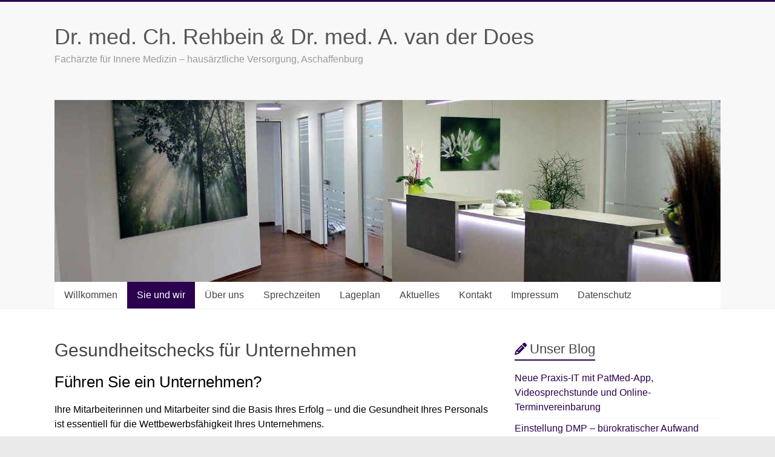

--- FILE ---
content_type: text/html; charset=UTF-8
request_url: https://wp.internist-ab.de/?page_id=114
body_size: 51604
content:
<!DOCTYPE html>
<html lang="de">
<head>
<meta charset="UTF-8" />
<meta name="viewport" content="width=device-width, initial-scale=1">
<link rel="profile" href="https://gmpg.org/xfn/11" />
<title>Gesundheitschecks für Unternehmen &#8211; Dr. med. Ch. Rehbein &amp;  Dr. med. A. van der Does</title>
<meta name='robots' content='max-image-preview:large' />
<link rel="alternate" type="application/rss+xml" title="Dr. med. Ch. Rehbein &amp;  Dr. med. A. van der Does &raquo; Feed" href="https://wp.internist-ab.de/?feed=rss2" />
<link rel="alternate" type="application/rss+xml" title="Dr. med. Ch. Rehbein &amp;  Dr. med. A. van der Does &raquo; Kommentar-Feed" href="https://wp.internist-ab.de/?feed=comments-rss2" />
<link rel="alternate" title="oEmbed (JSON)" type="application/json+oembed" href="https://wp.internist-ab.de/index.php?rest_route=%2Foembed%2F1.0%2Fembed&#038;url=https%3A%2F%2Fwp.internist-ab.de%2F%3Fpage_id%3D114" />
<link rel="alternate" title="oEmbed (XML)" type="text/xml+oembed" href="https://wp.internist-ab.de/index.php?rest_route=%2Foembed%2F1.0%2Fembed&#038;url=https%3A%2F%2Fwp.internist-ab.de%2F%3Fpage_id%3D114&#038;format=xml" />
<style id='wp-img-auto-sizes-contain-inline-css' type='text/css'>
img:is([sizes=auto i],[sizes^="auto," i]){contain-intrinsic-size:3000px 1500px}
/*# sourceURL=wp-img-auto-sizes-contain-inline-css */
</style>
<style id='wp-emoji-styles-inline-css' type='text/css'>

	img.wp-smiley, img.emoji {
		display: inline !important;
		border: none !important;
		box-shadow: none !important;
		height: 1em !important;
		width: 1em !important;
		margin: 0 0.07em !important;
		vertical-align: -0.1em !important;
		background: none !important;
		padding: 0 !important;
	}
/*# sourceURL=wp-emoji-styles-inline-css */
</style>
<link rel='stylesheet' id='wp-block-library-css' href='https://wp.internist-ab.de/wp-includes/css/dist/block-library/style.min.css?ver=6.9' type='text/css' media='all' />
<style id='global-styles-inline-css' type='text/css'>
:root{--wp--preset--aspect-ratio--square: 1;--wp--preset--aspect-ratio--4-3: 4/3;--wp--preset--aspect-ratio--3-4: 3/4;--wp--preset--aspect-ratio--3-2: 3/2;--wp--preset--aspect-ratio--2-3: 2/3;--wp--preset--aspect-ratio--16-9: 16/9;--wp--preset--aspect-ratio--9-16: 9/16;--wp--preset--color--black: #000000;--wp--preset--color--cyan-bluish-gray: #abb8c3;--wp--preset--color--white: #ffffff;--wp--preset--color--pale-pink: #f78da7;--wp--preset--color--vivid-red: #cf2e2e;--wp--preset--color--luminous-vivid-orange: #ff6900;--wp--preset--color--luminous-vivid-amber: #fcb900;--wp--preset--color--light-green-cyan: #7bdcb5;--wp--preset--color--vivid-green-cyan: #00d084;--wp--preset--color--pale-cyan-blue: #8ed1fc;--wp--preset--color--vivid-cyan-blue: #0693e3;--wp--preset--color--vivid-purple: #9b51e0;--wp--preset--gradient--vivid-cyan-blue-to-vivid-purple: linear-gradient(135deg,rgb(6,147,227) 0%,rgb(155,81,224) 100%);--wp--preset--gradient--light-green-cyan-to-vivid-green-cyan: linear-gradient(135deg,rgb(122,220,180) 0%,rgb(0,208,130) 100%);--wp--preset--gradient--luminous-vivid-amber-to-luminous-vivid-orange: linear-gradient(135deg,rgb(252,185,0) 0%,rgb(255,105,0) 100%);--wp--preset--gradient--luminous-vivid-orange-to-vivid-red: linear-gradient(135deg,rgb(255,105,0) 0%,rgb(207,46,46) 100%);--wp--preset--gradient--very-light-gray-to-cyan-bluish-gray: linear-gradient(135deg,rgb(238,238,238) 0%,rgb(169,184,195) 100%);--wp--preset--gradient--cool-to-warm-spectrum: linear-gradient(135deg,rgb(74,234,220) 0%,rgb(151,120,209) 20%,rgb(207,42,186) 40%,rgb(238,44,130) 60%,rgb(251,105,98) 80%,rgb(254,248,76) 100%);--wp--preset--gradient--blush-light-purple: linear-gradient(135deg,rgb(255,206,236) 0%,rgb(152,150,240) 100%);--wp--preset--gradient--blush-bordeaux: linear-gradient(135deg,rgb(254,205,165) 0%,rgb(254,45,45) 50%,rgb(107,0,62) 100%);--wp--preset--gradient--luminous-dusk: linear-gradient(135deg,rgb(255,203,112) 0%,rgb(199,81,192) 50%,rgb(65,88,208) 100%);--wp--preset--gradient--pale-ocean: linear-gradient(135deg,rgb(255,245,203) 0%,rgb(182,227,212) 50%,rgb(51,167,181) 100%);--wp--preset--gradient--electric-grass: linear-gradient(135deg,rgb(202,248,128) 0%,rgb(113,206,126) 100%);--wp--preset--gradient--midnight: linear-gradient(135deg,rgb(2,3,129) 0%,rgb(40,116,252) 100%);--wp--preset--font-size--small: 13px;--wp--preset--font-size--medium: 20px;--wp--preset--font-size--large: 36px;--wp--preset--font-size--x-large: 42px;--wp--preset--spacing--20: 0.44rem;--wp--preset--spacing--30: 0.67rem;--wp--preset--spacing--40: 1rem;--wp--preset--spacing--50: 1.5rem;--wp--preset--spacing--60: 2.25rem;--wp--preset--spacing--70: 3.38rem;--wp--preset--spacing--80: 5.06rem;--wp--preset--shadow--natural: 6px 6px 9px rgba(0, 0, 0, 0.2);--wp--preset--shadow--deep: 12px 12px 50px rgba(0, 0, 0, 0.4);--wp--preset--shadow--sharp: 6px 6px 0px rgba(0, 0, 0, 0.2);--wp--preset--shadow--outlined: 6px 6px 0px -3px rgb(255, 255, 255), 6px 6px rgb(0, 0, 0);--wp--preset--shadow--crisp: 6px 6px 0px rgb(0, 0, 0);}:where(.is-layout-flex){gap: 0.5em;}:where(.is-layout-grid){gap: 0.5em;}body .is-layout-flex{display: flex;}.is-layout-flex{flex-wrap: wrap;align-items: center;}.is-layout-flex > :is(*, div){margin: 0;}body .is-layout-grid{display: grid;}.is-layout-grid > :is(*, div){margin: 0;}:where(.wp-block-columns.is-layout-flex){gap: 2em;}:where(.wp-block-columns.is-layout-grid){gap: 2em;}:where(.wp-block-post-template.is-layout-flex){gap: 1.25em;}:where(.wp-block-post-template.is-layout-grid){gap: 1.25em;}.has-black-color{color: var(--wp--preset--color--black) !important;}.has-cyan-bluish-gray-color{color: var(--wp--preset--color--cyan-bluish-gray) !important;}.has-white-color{color: var(--wp--preset--color--white) !important;}.has-pale-pink-color{color: var(--wp--preset--color--pale-pink) !important;}.has-vivid-red-color{color: var(--wp--preset--color--vivid-red) !important;}.has-luminous-vivid-orange-color{color: var(--wp--preset--color--luminous-vivid-orange) !important;}.has-luminous-vivid-amber-color{color: var(--wp--preset--color--luminous-vivid-amber) !important;}.has-light-green-cyan-color{color: var(--wp--preset--color--light-green-cyan) !important;}.has-vivid-green-cyan-color{color: var(--wp--preset--color--vivid-green-cyan) !important;}.has-pale-cyan-blue-color{color: var(--wp--preset--color--pale-cyan-blue) !important;}.has-vivid-cyan-blue-color{color: var(--wp--preset--color--vivid-cyan-blue) !important;}.has-vivid-purple-color{color: var(--wp--preset--color--vivid-purple) !important;}.has-black-background-color{background-color: var(--wp--preset--color--black) !important;}.has-cyan-bluish-gray-background-color{background-color: var(--wp--preset--color--cyan-bluish-gray) !important;}.has-white-background-color{background-color: var(--wp--preset--color--white) !important;}.has-pale-pink-background-color{background-color: var(--wp--preset--color--pale-pink) !important;}.has-vivid-red-background-color{background-color: var(--wp--preset--color--vivid-red) !important;}.has-luminous-vivid-orange-background-color{background-color: var(--wp--preset--color--luminous-vivid-orange) !important;}.has-luminous-vivid-amber-background-color{background-color: var(--wp--preset--color--luminous-vivid-amber) !important;}.has-light-green-cyan-background-color{background-color: var(--wp--preset--color--light-green-cyan) !important;}.has-vivid-green-cyan-background-color{background-color: var(--wp--preset--color--vivid-green-cyan) !important;}.has-pale-cyan-blue-background-color{background-color: var(--wp--preset--color--pale-cyan-blue) !important;}.has-vivid-cyan-blue-background-color{background-color: var(--wp--preset--color--vivid-cyan-blue) !important;}.has-vivid-purple-background-color{background-color: var(--wp--preset--color--vivid-purple) !important;}.has-black-border-color{border-color: var(--wp--preset--color--black) !important;}.has-cyan-bluish-gray-border-color{border-color: var(--wp--preset--color--cyan-bluish-gray) !important;}.has-white-border-color{border-color: var(--wp--preset--color--white) !important;}.has-pale-pink-border-color{border-color: var(--wp--preset--color--pale-pink) !important;}.has-vivid-red-border-color{border-color: var(--wp--preset--color--vivid-red) !important;}.has-luminous-vivid-orange-border-color{border-color: var(--wp--preset--color--luminous-vivid-orange) !important;}.has-luminous-vivid-amber-border-color{border-color: var(--wp--preset--color--luminous-vivid-amber) !important;}.has-light-green-cyan-border-color{border-color: var(--wp--preset--color--light-green-cyan) !important;}.has-vivid-green-cyan-border-color{border-color: var(--wp--preset--color--vivid-green-cyan) !important;}.has-pale-cyan-blue-border-color{border-color: var(--wp--preset--color--pale-cyan-blue) !important;}.has-vivid-cyan-blue-border-color{border-color: var(--wp--preset--color--vivid-cyan-blue) !important;}.has-vivid-purple-border-color{border-color: var(--wp--preset--color--vivid-purple) !important;}.has-vivid-cyan-blue-to-vivid-purple-gradient-background{background: var(--wp--preset--gradient--vivid-cyan-blue-to-vivid-purple) !important;}.has-light-green-cyan-to-vivid-green-cyan-gradient-background{background: var(--wp--preset--gradient--light-green-cyan-to-vivid-green-cyan) !important;}.has-luminous-vivid-amber-to-luminous-vivid-orange-gradient-background{background: var(--wp--preset--gradient--luminous-vivid-amber-to-luminous-vivid-orange) !important;}.has-luminous-vivid-orange-to-vivid-red-gradient-background{background: var(--wp--preset--gradient--luminous-vivid-orange-to-vivid-red) !important;}.has-very-light-gray-to-cyan-bluish-gray-gradient-background{background: var(--wp--preset--gradient--very-light-gray-to-cyan-bluish-gray) !important;}.has-cool-to-warm-spectrum-gradient-background{background: var(--wp--preset--gradient--cool-to-warm-spectrum) !important;}.has-blush-light-purple-gradient-background{background: var(--wp--preset--gradient--blush-light-purple) !important;}.has-blush-bordeaux-gradient-background{background: var(--wp--preset--gradient--blush-bordeaux) !important;}.has-luminous-dusk-gradient-background{background: var(--wp--preset--gradient--luminous-dusk) !important;}.has-pale-ocean-gradient-background{background: var(--wp--preset--gradient--pale-ocean) !important;}.has-electric-grass-gradient-background{background: var(--wp--preset--gradient--electric-grass) !important;}.has-midnight-gradient-background{background: var(--wp--preset--gradient--midnight) !important;}.has-small-font-size{font-size: var(--wp--preset--font-size--small) !important;}.has-medium-font-size{font-size: var(--wp--preset--font-size--medium) !important;}.has-large-font-size{font-size: var(--wp--preset--font-size--large) !important;}.has-x-large-font-size{font-size: var(--wp--preset--font-size--x-large) !important;}
/*# sourceURL=global-styles-inline-css */
</style>

<style id='classic-theme-styles-inline-css' type='text/css'>
/*! This file is auto-generated */
.wp-block-button__link{color:#fff;background-color:#32373c;border-radius:9999px;box-shadow:none;text-decoration:none;padding:calc(.667em + 2px) calc(1.333em + 2px);font-size:1.125em}.wp-block-file__button{background:#32373c;color:#fff;text-decoration:none}
/*# sourceURL=/wp-includes/css/classic-themes.min.css */
</style>
<link rel='stylesheet' id='Cookielay-css' href='https://wp.internist-ab.de/wp-content/plugins/cookielay/public/css/cookielay.css?ver=1.2.0' type='text/css' media='all' />
<link rel='stylesheet' id='dedo-css-css' href='https://wp.internist-ab.de/wp-content/plugins/delightful-downloads/assets/css/delightful-downloads.min.css?ver=1.6.6' type='text/css' media='all' />
<link rel='stylesheet' id='wp-polls-css' href='https://wp.internist-ab.de/wp-content/plugins/wp-polls/polls-css.css?ver=2.77.3' type='text/css' media='all' />
<style id='wp-polls-inline-css' type='text/css'>
.wp-polls .pollbar {
	margin: 1px;
	font-size: 8px;
	line-height: 10px;
	height: 10px;
	background-image: url('https://wp.internist-ab.de/wp-content/plugins/wp-polls/images/default_gradient/pollbg.gif');
	border: 1px solid #c8c8c8;
}

/*# sourceURL=wp-polls-inline-css */
</style>
<link rel='stylesheet' id='accelerate_style-css' href='https://wp.internist-ab.de/wp-content/themes/accelerate/style.css?ver=6.9' type='text/css' media='all' />
<link rel='stylesheet' id='accelerate_googlefonts-css' href='https://wp.internist-ab.de/wp-content/uploads/fonts/23e0cf710687dd2baa9970d0dd28e3c2/font.css?v=1666434605' type='text/css' media='all' />
<link rel='stylesheet' id='font-awesome-4-css' href='https://wp.internist-ab.de/wp-content/themes/accelerate/fontawesome/css/v4-shims.min.css?ver=4.7.0' type='text/css' media='all' />
<link rel='stylesheet' id='font-awesome-all-css' href='https://wp.internist-ab.de/wp-content/themes/accelerate/fontawesome/css/all.min.css?ver=6.7.2' type='text/css' media='all' />
<link rel='stylesheet' id='font-awesome-solid-css' href='https://wp.internist-ab.de/wp-content/themes/accelerate/fontawesome/css/solid.min.css?ver=6.7.2' type='text/css' media='all' />
<link rel='stylesheet' id='font-awesome-regular-css' href='https://wp.internist-ab.de/wp-content/themes/accelerate/fontawesome/css/regular.min.css?ver=6.7.2' type='text/css' media='all' />
<link rel='stylesheet' id='font-awesome-brands-css' href='https://wp.internist-ab.de/wp-content/themes/accelerate/fontawesome/css/brands.min.css?ver=6.7.2' type='text/css' media='all' />
<script type="text/javascript" src="https://wp.internist-ab.de/wp-includes/js/jquery/jquery.min.js?ver=3.7.1" id="jquery-core-js"></script>
<script type="text/javascript" src="https://wp.internist-ab.de/wp-includes/js/jquery/jquery-migrate.min.js?ver=3.4.1" id="jquery-migrate-js"></script>
<script type="text/javascript" src="https://wp.internist-ab.de/wp-content/themes/accelerate/js/accelerate-custom.js?ver=6.9" id="accelerate-custom-js"></script>
<link rel="https://api.w.org/" href="https://wp.internist-ab.de/index.php?rest_route=/" /><link rel="alternate" title="JSON" type="application/json" href="https://wp.internist-ab.de/index.php?rest_route=/wp/v2/pages/114" /><link rel="EditURI" type="application/rsd+xml" title="RSD" href="https://wp.internist-ab.de/xmlrpc.php?rsd" />
<meta name="generator" content="WordPress 6.9" />
<link rel="canonical" href="https://wp.internist-ab.de/?page_id=114" />
<link rel='shortlink' href='https://wp.internist-ab.de/?p=114' />
<style>
#cookielay:before {
    background: #ffffff;
}
#cookielay .cookielay__box .cl-box {
    background: #1a696b;
}
#cookielay .cookielay__content,
#cookielay .cookielay__settings {
    background: #1a696b;
}
#cookielay .cl-button--text {
    color: #ffffff;
}
#cookielay .cl-button--text:hover {
    color: #ffffff;
}
#cookielay .cl-button--text:after {
    background: #ffffff;
}
#cookielay .cl-button--text:hover:after {
    background: #ffffff;
}
#cookielay .cl-button--primary {
    color: #1a696b;
    background: #ffffff;
}
#cookielay .cl-button--primary:hover {
    color: #1a696b;
    background: #ffffff;
}
#cookielay .cl-button--secondary {
    color: #ffffff;
    border-color: #ffffff;
}
#cookielay .cl-button--secondary:hover {
    color: #1a696b;
    border-color: #ffffff;
    background: #ffffff;
}
#cookielay .cl-close:before,
#cookielay .cl-close:after {
    background: #ffffff;
}
#cookielay .cl-title {
    color: #ffffff;
    border-bottom: solid 1px #ffffff;
}
#cookielay .cl-desc {
    color: #ffffff;
}
#cookielay .cl-checkbox {
    color: #ffffff;
}
#cookielay .cl-checkbox span {
    border-color: #ffffff;
}
#cookielay .cl-checkbox input:checked + span {
    background: #ffffff;
}
#cookielay .cl-checkbox input:checked + span:before {
    color: #1a696b;
}
#cookielay .cl-footer {
    border-top: solid 1px #ffffff;
}
#cookielay .cl-footer .cl-links a {
    color: #ffffff;
}
#cookielay .cl-footer .cl-branding a {
    color: #ffffff;
}
#cookielay .cl-footer .cl-branding a svg .st0 {
    fill: #f1f1f1;
}
#cookielay .cl-footer .cl-branding a svg .st1 {
    fill: #ffffff;;
}
#cookielay .cl-inner {
    border-color: #155556;
}
#cookielay .cl-accordions .cl-accordion .cl-accordion__inner {
    background: #155556;
    color: #ffffff;
}
#cookielay .cl-accordions .cl-accordion .cl-accordion__inner .cl-accordion__content .cl-cookies {
    border-color: #1a696b;
}
#cookielay .cl-accordions .cl-accordion .cl-accordion__inner .cl-accordion__content .cl-cookies .cl-cookie {
    border-color: #1a696b;
}
#cookielay .cl-accordions .cl-accordion .cl-accordion__inner .cl-accordion__content .cl-cookies .cl-cookie table tr td a {
    color: #ffffff;
}
#cookielay .cl-switch .cl-switch__slider {
    background: #427778;
}
#cookielay .cl-switch .cl-switch__slider:before {
    background: #8eadae;
}
#cookielay .cl-switch .cl-switch__slider:after {
    color: #8eadae;
}
#cookielay .cl-switch input:checked + .cl-switch__slider:before {
    background: #ffffff;
}
#cookielay .cl-switch input:checked + .cl-switch__slider:after {
    color: #ffffff;
}
</style>		<style type="text/css"> .accelerate-button,blockquote,button,input[type=button],input[type=reset],input[type=submit]{background-color:#2b004f}a{color:#2b004f}#page{border-top:3px solid #2b004f}#site-title a:hover{color:#2b004f}#search-form span,.main-navigation a:hover,.main-navigation ul li ul li a:hover,.main-navigation ul li ul li:hover>a,.main-navigation ul li.current-menu-ancestor a,.main-navigation ul li.current-menu-item a,.main-navigation ul li.current-menu-item ul li a:hover,.main-navigation ul li.current_page_ancestor a,.main-navigation ul li.current_page_item a,.main-navigation ul li:hover>a,.main-small-navigation li:hover > a{background-color:#2b004f}.site-header .menu-toggle:before{color:#2b004f}.main-small-navigation li:hover{background-color:#2b004f}.main-small-navigation ul>.current-menu-item,.main-small-navigation ul>.current_page_item{background:#2b004f}.footer-menu a:hover,.footer-menu ul li.current-menu-ancestor a,.footer-menu ul li.current-menu-item a,.footer-menu ul li.current_page_ancestor a,.footer-menu ul li.current_page_item a,.footer-menu ul li:hover>a{color:#2b004f}#featured-slider .slider-read-more-button,.slider-title-head .entry-title a{background-color:#2b004f}a.slide-prev,a.slide-next,.slider-title-head .entry-title a{background-color:#2b004f}#controllers a.active,#controllers a:hover{background-color:#2b004f;color:#2b004f}.format-link .entry-content a{background-color:#2b004f}#secondary .widget_featured_single_post h3.widget-title a:hover,.widget_image_service_block .entry-title a:hover{color:#2b004f}.pagination span{background-color:#2b004f}.pagination a span:hover{color:#2b004f;border-color:#2b004f}#content .comments-area a.comment-edit-link:hover,#content .comments-area a.comment-permalink:hover,#content .comments-area article header cite a:hover,.comments-area .comment-author-link a:hover{color:#2b004f}.comments-area .comment-author-link span{background-color:#2b004f}#wp-calendar #today,.comment .comment-reply-link:hover,.nav-next a,.nav-previous a{color:#2b004f}.widget-title span{border-bottom:2px solid #2b004f}#secondary h3 span:before,.footer-widgets-area h3 span:before{color:#2b004f}#secondary .accelerate_tagcloud_widget a:hover,.footer-widgets-area .accelerate_tagcloud_widget a:hover{background-color:#2b004f}.footer-widgets-area a:hover{color:#2b004f}.footer-socket-wrapper{border-top:3px solid #2b004f}.footer-socket-wrapper .copyright a:hover{color:#2b004f}a#scroll-up{background-color:#2b004f}.entry-meta .byline i,.entry-meta .cat-links i,.entry-meta a,.post .entry-title a:hover{color:#2b004f}.entry-meta .post-format i{background-color:#2b004f}.entry-meta .comments-link a:hover,.entry-meta .edit-link a:hover,.entry-meta .posted-on a:hover,.main-navigation li.menu-item-has-children:hover,.entry-meta .tag-links a:hover{color:#2b004f}.more-link span,.read-more{background-color:#2b004f}.woocommerce #respond input#submit, .woocommerce a.button, .woocommerce button.button, .woocommerce input.button, .woocommerce #respond input#submit.alt, .woocommerce a.button.alt, .woocommerce button.button.alt, .woocommerce input.button.alt,.woocommerce span.onsale {background-color: #2b004f;}.woocommerce ul.products li.product .price .amount,.entry-summary .price .amount,.woocommerce .woocommerce-message::before{color: #2b004f;},.woocommerce .woocommerce-message { border-top-color: #2b004f;}</style>
		</head>

<body class="wp-singular page-template-default page page-id-114 page-child parent-pageid-44 wp-embed-responsive wp-theme-accelerate  better-responsive-menu wide">


<div id="page" class="hfeed site">
	<a class="skip-link screen-reader-text" href="#main">Zum Inhalt springen</a>

		<header id="masthead" class="site-header clearfix">

		<div id="header-text-nav-container" class="clearfix">

			
			<div class="inner-wrap">

				<div id="header-text-nav-wrap" class="clearfix">
					<div id="header-left-section">
												<div id="header-text" class="">
														<h3 id="site-title">
									<a href="https://wp.internist-ab.de/" title="Dr. med. Ch. Rehbein &amp;  Dr. med. A. van der Does" rel="home">Dr. med. Ch. Rehbein &amp;  Dr. med. A. van der Does</a>
								</h3>
															<p id="site-description">Fachärzte für Innere Medizin &#8211; hausärztliche Versorgung, Aschaffenburg</p>
													</div><!-- #header-text -->
					</div><!-- #header-left-section -->
					<div id="header-right-section">
									    	</div><!-- #header-right-section -->

			   </div><!-- #header-text-nav-wrap -->

			</div><!-- .inner-wrap -->

			<div id="wp-custom-header" class="wp-custom-header"><div class="header-image-wrap"><div class="inner-wrap"><img src="https://wp.internist-ab.de/wp-content/uploads/2017/05/cropped-cropped-rezeption_1100_300px.jpg" class="header-image" width="1100" height="300" alt="Dr. med. Ch. Rehbein &amp;  Dr. med. A. van der Does"></div></div></div>
			<nav id="site-navigation" class="main-navigation inner-wrap clearfix" role="navigation">
				<h3 class="menu-toggle">Menü</h3>
				<div class="menu-main-container"><ul id="menu-main" class="menu"><li id="menu-item-614" class="menu-item menu-item-type-post_type menu-item-object-page menu-item-home menu-item-614"><a href="https://wp.internist-ab.de/">Willkommen</a></li>
<li id="menu-item-615" class="menu-item menu-item-type-post_type menu-item-object-page current-page-ancestor current-menu-ancestor current-menu-parent current_page_parent current_page_ancestor menu-item-has-children menu-item-615"><a href="https://wp.internist-ab.de/?page_id=12">Sie und wir</a>
<ul class="sub-menu">
	<li id="menu-item-616" class="menu-item menu-item-type-post_type menu-item-object-page current-page-ancestor current-page-parent menu-item-has-children menu-item-616"><a href="https://wp.internist-ab.de/?page_id=44">Was können wir für Sie tun?</a>
	<ul class="sub-menu">
		<li id="menu-item-617" class="menu-item menu-item-type-post_type menu-item-object-page menu-item-617"><a href="https://wp.internist-ab.de/?page_id=51">Vorsorge</a></li>
		<li id="menu-item-618" class="menu-item menu-item-type-post_type menu-item-object-page menu-item-has-children menu-item-618"><a href="https://wp.internist-ab.de/?page_id=46">Gesundheit nach Maß</a>
		<ul class="sub-menu">
			<li id="menu-item-619" class="menu-item menu-item-type-post_type menu-item-object-page menu-item-619"><a href="https://wp.internist-ab.de/?page_id=121">Vorsorge nach Wunsch</a></li>
		</ul>
</li>
	</ul>
</li>
	<li id="menu-item-620" class="menu-item menu-item-type-post_type menu-item-object-page current-menu-item page_item page-item-114 current_page_item menu-item-620"><a href="https://wp.internist-ab.de/?page_id=114" aria-current="page">Gesundheitschecks für Unternehmen</a></li>
	<li id="menu-item-621" class="menu-item menu-item-type-post_type menu-item-object-page menu-item-621"><a href="https://wp.internist-ab.de/?page_id=53">Impfungen</a></li>
	<li id="menu-item-622" class="menu-item menu-item-type-post_type menu-item-object-page menu-item-622"><a href="https://wp.internist-ab.de/?page_id=48">Schulungen</a></li>
	<li id="menu-item-623" class="menu-item menu-item-type-post_type menu-item-object-page menu-item-623"><a href="https://wp.internist-ab.de/?page_id=56">Wollen Sie verreisen?</a></li>
	<li id="menu-item-624" class="menu-item menu-item-type-post_type menu-item-object-page menu-item-624"><a href="https://wp.internist-ab.de/?page_id=109">Sport- und Tauchmedizin</a></li>
	<li id="menu-item-625" class="menu-item menu-item-type-post_type menu-item-object-page menu-item-625"><a href="https://wp.internist-ab.de/?page_id=112">Fahrerlaubnisuntersuchungen</a></li>
</ul>
</li>
<li id="menu-item-626" class="menu-item menu-item-type-post_type menu-item-object-page menu-item-has-children menu-item-626"><a href="https://wp.internist-ab.de/?page_id=14">Über uns</a>
<ul class="sub-menu">
	<li id="menu-item-627" class="menu-item menu-item-type-post_type menu-item-object-page menu-item-627"><a href="https://wp.internist-ab.de/?page_id=16">Dr. med. Christof Rehbein</a></li>
	<li id="menu-item-628" class="menu-item menu-item-type-post_type menu-item-object-page menu-item-628"><a href="https://wp.internist-ab.de/?page_id=18">Dr. med. Anke van der Does</a></li>
	<li id="menu-item-629" class="menu-item menu-item-type-post_type menu-item-object-page menu-item-has-children menu-item-629"><a href="https://wp.internist-ab.de/?page_id=21">Das Team</a>
	<ul class="sub-menu">
		<li id="menu-item-1906" class="menu-item menu-item-type-post_type menu-item-object-page menu-item-1906"><a href="https://wp.internist-ab.de/?page_id=1791">Paula Belousov</a></li>
		<li id="menu-item-1905" class="menu-item menu-item-type-post_type menu-item-object-page menu-item-1905"><a href="https://wp.internist-ab.de/?page_id=1710">Monika Windischmann</a></li>
		<li id="menu-item-1907" class="menu-item menu-item-type-post_type menu-item-object-page menu-item-1907"><a href="https://wp.internist-ab.de/?page_id=1781">Arjana Salja</a></li>
		<li id="menu-item-631" class="menu-item menu-item-type-post_type menu-item-object-page menu-item-631"><a href="https://wp.internist-ab.de/?page_id=175">Laura Weimer</a></li>
	</ul>
</li>
	<li id="menu-item-635" class="menu-item menu-item-type-post_type menu-item-object-page menu-item-635"><a href="https://wp.internist-ab.de/?page_id=448">Impressionen aus der Praxis</a></li>
</ul>
</li>
<li id="menu-item-636" class="menu-item menu-item-type-post_type menu-item-object-page menu-item-636"><a href="https://wp.internist-ab.de/?page_id=31">Sprechzeiten</a></li>
<li id="menu-item-637" class="menu-item menu-item-type-post_type menu-item-object-page menu-item-637"><a href="https://wp.internist-ab.de/?page_id=27">Lageplan</a></li>
<li id="menu-item-638" class="menu-item menu-item-type-post_type menu-item-object-page menu-item-has-children menu-item-638"><a href="https://wp.internist-ab.de/?page_id=29">Aktuelles</a>
<ul class="sub-menu">
	<li id="menu-item-639" class="menu-item menu-item-type-post_type menu-item-object-page menu-item-639"><a href="https://wp.internist-ab.de/?page_id=65">Aktuelle Informationen</a></li>
	<li id="menu-item-950" class="menu-item menu-item-type-post_type menu-item-object-page menu-item-950"><a href="https://wp.internist-ab.de/?page_id=946">Nützliche Downloads und Links</a></li>
	<li id="menu-item-640" class="menu-item menu-item-type-post_type menu-item-object-page menu-item-640"><a href="https://wp.internist-ab.de/?page_id=247">Feedback und Umfrage</a></li>
</ul>
</li>
<li id="menu-item-641" class="menu-item menu-item-type-post_type menu-item-object-page menu-item-641"><a href="https://wp.internist-ab.de/?page_id=33">Kontakt</a></li>
<li id="menu-item-642" class="menu-item menu-item-type-post_type menu-item-object-page menu-item-642"><a href="https://wp.internist-ab.de/?page_id=35">Impressum</a></li>
<li id="menu-item-643" class="menu-item menu-item-type-post_type menu-item-object-page menu-item-privacy-policy menu-item-643"><a rel="privacy-policy" href="https://wp.internist-ab.de/?page_id=37">Datenschutz</a></li>
</ul></div>			</nav>
		</div><!-- #header-text-nav-container -->

		
		
	</header>
			<div id="main" class="clearfix">
		<div class="inner-wrap clearfix">


	<div id="primary">
		<div id="content" class="clearfix">
			
				
<article id="post-114" class="post-114 page type-page status-publish hentry">
	
	<header class="entry-header">
		<h1 class="entry-title">Gesundheitschecks für Unternehmen</h1>	</header>

	<div class="entry-content clearfix">
		<h3><span style="color: #000000;">Führen Sie ein Unternehmen?</span></h3>
<p><span style="color: #000000;">Ihre Mitarbeiterinnen und Mitarbeiter sind die Basis Ihres Erfolg &#8211; und die Gesundheit Ihres Personals ist essentiell für die Wettbewerbsfähigkeit Ihres Unternehmens.</span></p>
<p><span style="color: #000000;">Die Datenlage zeigt eindeutig, daß regelmäßige Gesundheitsuntersuchungen Ihrer Mitarbeiterinnen und Mitarbeiter auch außerhalb rein arbeitsmedizinischer Belange den Krankenstand in einem Unternehmen deutlich reduzieren können, zum Wohlbefinden der Angestellten beitragen und damit ökonomisch sinnvoll sind.</span></p>
<p><span style="color: #000000;">Wir bieten Ihnen individuell konfigurierte Vorsorgepakete für Ihr Personal nach Absprache, um den Erfolg Ihres Unternehmens aus medizinischer Sicht zu stützen.</span></p>
<p><span style="color: #000000;">Wenn Sie sich jetzt angesprochen fühlen, lassen Sie sich von uns </span><a title="Kontakt" href="https://wp.internist-ab.de/?page_id=33">beraten</a>.</p>
<p>&nbsp;</p>
			</div>

	</article>

				
			
		</div><!-- #content -->
	</div><!-- #primary -->


<div id="secondary">
			
		
		<aside id="recent-posts-4" class="widget widget_recent_entries">
		<h3 class="widget-title"><span>Unser Blog</span></h3>
		<ul>
											<li>
					<a href="https://wp.internist-ab.de/?p=1979">Neue Praxis-IT mit PatMed-App, Videosprechstunde und Online-Terminvereinbarung</a>
									</li>
											<li>
					<a href="https://wp.internist-ab.de/?p=1946">Einstellung DMP &#8211; bürokratischer Aufwand nicht mehr leistbar</a>
									</li>
											<li>
					<a href="https://wp.internist-ab.de/?p=1930">Elektronische Patientenakte &#8211; die Schweigepflicht wird abgeschafft</a>
									</li>
											<li>
					<a href="https://wp.internist-ab.de/?p=1928">Änderung der Sprechzeiten</a>
									</li>
											<li>
					<a href="https://wp.internist-ab.de/?p=1915">Die elektronische Patientenakte und Ihre Daten</a>
									</li>
											<li>
					<a href="https://wp.internist-ab.de/?p=1888">Wie funktioniert das e-Rezept eigentlich?</a>
									</li>
											<li>
					<a href="https://wp.internist-ab.de/?p=1867">Erhalt der ambulanten Versorgung</a>
									</li>
					</ul>

		</aside><aside id="search-6" class="widget widget_search"><h3 class="widget-title"><span>Suche</span></h3><form action="https://wp.internist-ab.de/"id="search-form" class="searchform clearfix" method="get">
	<input type="text" placeholder="Suchen" class="s field" name="s">
	<input type="submit" value="Suchen" id="search-submit" name="submit" class="submit">
</form><!-- .searchform --></aside><aside id="archives-5" class="widget widget_archive"><h3 class="widget-title"><span>Ältere Beiträge</span></h3>		<label class="screen-reader-text" for="archives-dropdown-5">Ältere Beiträge</label>
		<select id="archives-dropdown-5" name="archive-dropdown">
			
			<option value="">Monat auswählen</option>
				<option value='https://wp.internist-ab.de/?m=202508'> August 2025 </option>
	<option value='https://wp.internist-ab.de/?m=202501'> Januar 2025 </option>
	<option value='https://wp.internist-ab.de/?m=202412'> Dezember 2024 </option>
	<option value='https://wp.internist-ab.de/?m=202402'> Februar 2024 </option>
	<option value='https://wp.internist-ab.de/?m=202401'> Januar 2024 </option>
	<option value='https://wp.internist-ab.de/?m=202312'> Dezember 2023 </option>
	<option value='https://wp.internist-ab.de/?m=202311'> November 2023 </option>
	<option value='https://wp.internist-ab.de/?m=202310'> Oktober 2023 </option>
	<option value='https://wp.internist-ab.de/?m=202309'> September 2023 </option>
	<option value='https://wp.internist-ab.de/?m=202305'> Mai 2023 </option>
	<option value='https://wp.internist-ab.de/?m=202304'> April 2023 </option>
	<option value='https://wp.internist-ab.de/?m=202210'> Oktober 2022 </option>
	<option value='https://wp.internist-ab.de/?m=202205'> Mai 2022 </option>
	<option value='https://wp.internist-ab.de/?m=202202'> Februar 2022 </option>
	<option value='https://wp.internist-ab.de/?m=202112'> Dezember 2021 </option>
	<option value='https://wp.internist-ab.de/?m=202111'> November 2021 </option>
	<option value='https://wp.internist-ab.de/?m=202109'> September 2021 </option>
	<option value='https://wp.internist-ab.de/?m=202108'> August 2021 </option>
	<option value='https://wp.internist-ab.de/?m=202105'> Mai 2021 </option>
	<option value='https://wp.internist-ab.de/?m=202101'> Januar 2021 </option>
	<option value='https://wp.internist-ab.de/?m=202012'> Dezember 2020 </option>
	<option value='https://wp.internist-ab.de/?m=202009'> September 2020 </option>
	<option value='https://wp.internist-ab.de/?m=202007'> Juli 2020 </option>
	<option value='https://wp.internist-ab.de/?m=202006'> Juni 2020 </option>
	<option value='https://wp.internist-ab.de/?m=202005'> Mai 2020 </option>
	<option value='https://wp.internist-ab.de/?m=202004'> April 2020 </option>
	<option value='https://wp.internist-ab.de/?m=202003'> März 2020 </option>
	<option value='https://wp.internist-ab.de/?m=202002'> Februar 2020 </option>
	<option value='https://wp.internist-ab.de/?m=201912'> Dezember 2019 </option>
	<option value='https://wp.internist-ab.de/?m=201911'> November 2019 </option>
	<option value='https://wp.internist-ab.de/?m=201910'> Oktober 2019 </option>
	<option value='https://wp.internist-ab.de/?m=201909'> September 2019 </option>
	<option value='https://wp.internist-ab.de/?m=201904'> April 2019 </option>
	<option value='https://wp.internist-ab.de/?m=201901'> Januar 2019 </option>
	<option value='https://wp.internist-ab.de/?m=201810'> Oktober 2018 </option>
	<option value='https://wp.internist-ab.de/?m=201806'> Juni 2018 </option>
	<option value='https://wp.internist-ab.de/?m=201804'> April 2018 </option>
	<option value='https://wp.internist-ab.de/?m=201803'> März 2018 </option>
	<option value='https://wp.internist-ab.de/?m=201802'> Februar 2018 </option>
	<option value='https://wp.internist-ab.de/?m=201801'> Januar 2018 </option>
	<option value='https://wp.internist-ab.de/?m=201710'> Oktober 2017 </option>
	<option value='https://wp.internist-ab.de/?m=201709'> September 2017 </option>
	<option value='https://wp.internist-ab.de/?m=201706'> Juni 2017 </option>
	<option value='https://wp.internist-ab.de/?m=201705'> Mai 2017 </option>
	<option value='https://wp.internist-ab.de/?m=201702'> Februar 2017 </option>
	<option value='https://wp.internist-ab.de/?m=201701'> Januar 2017 </option>
	<option value='https://wp.internist-ab.de/?m=201612'> Dezember 2016 </option>
	<option value='https://wp.internist-ab.de/?m=201610'> Oktober 2016 </option>
	<option value='https://wp.internist-ab.de/?m=201607'> Juli 2016 </option>
	<option value='https://wp.internist-ab.de/?m=201604'> April 2016 </option>
	<option value='https://wp.internist-ab.de/?m=201603'> März 2016 </option>
	<option value='https://wp.internist-ab.de/?m=201601'> Januar 2016 </option>
	<option value='https://wp.internist-ab.de/?m=201509'> September 2015 </option>
	<option value='https://wp.internist-ab.de/?m=201508'> August 2015 </option>
	<option value='https://wp.internist-ab.de/?m=201507'> Juli 2015 </option>
	<option value='https://wp.internist-ab.de/?m=201505'> Mai 2015 </option>
	<option value='https://wp.internist-ab.de/?m=201504'> April 2015 </option>
	<option value='https://wp.internist-ab.de/?m=201501'> Januar 2015 </option>
	<option value='https://wp.internist-ab.de/?m=201412'> Dezember 2014 </option>
	<option value='https://wp.internist-ab.de/?m=201411'> November 2014 </option>
	<option value='https://wp.internist-ab.de/?m=201410'> Oktober 2014 </option>
	<option value='https://wp.internist-ab.de/?m=201409'> September 2014 </option>
	<option value='https://wp.internist-ab.de/?m=201403'> März 2014 </option>
	<option value='https://wp.internist-ab.de/?m=201310'> Oktober 2013 </option>
	<option value='https://wp.internist-ab.de/?m=201309'> September 2013 </option>
	<option value='https://wp.internist-ab.de/?m=201308'> August 2013 </option>
	<option value='https://wp.internist-ab.de/?m=201307'> Juli 2013 </option>

		</select>

			<script type="text/javascript">
/* <![CDATA[ */

( ( dropdownId ) => {
	const dropdown = document.getElementById( dropdownId );
	function onSelectChange() {
		setTimeout( () => {
			if ( 'escape' === dropdown.dataset.lastkey ) {
				return;
			}
			if ( dropdown.value ) {
				document.location.href = dropdown.value;
			}
		}, 250 );
	}
	function onKeyUp( event ) {
		if ( 'Escape' === event.key ) {
			dropdown.dataset.lastkey = 'escape';
		} else {
			delete dropdown.dataset.lastkey;
		}
	}
	function onClick() {
		delete dropdown.dataset.lastkey;
	}
	dropdown.addEventListener( 'keyup', onKeyUp );
	dropdown.addEventListener( 'click', onClick );
	dropdown.addEventListener( 'change', onSelectChange );
})( "archives-dropdown-5" );

//# sourceURL=WP_Widget_Archives%3A%3Awidget
/* ]]> */
</script>
</aside>	</div>


		</div><!-- .inner-wrap -->
	</div><!-- #main -->	
			<footer id="colophon" class="clearfix">	
			<div class="footer-widgets-wrapper">
	<div class="inner-wrap">
		<div class="footer-widgets-area clearfix">
			<div class="tg-one-third">
				<aside id="nav_menu-7" class="widget widget_nav_menu"><h3 class="widget-title"><span>Sehen Sie sich bei uns um</span></h3><div class="menu-untermenue1-container"><ul id="menu-untermenue1" class="menu"><li id="menu-item-90" class="menu-item menu-item-type-post_type menu-item-object-page current-page-ancestor current-page-parent menu-item-90"><a href="https://wp.internist-ab.de/?page_id=44">Was können wir für Sie tun?</a></li>
<li id="menu-item-87" class="menu-item menu-item-type-post_type menu-item-object-page menu-item-87"><a href="https://wp.internist-ab.de/?page_id=51">Vorsorge</a></li>
<li id="menu-item-89" class="menu-item menu-item-type-post_type menu-item-object-page menu-item-89"><a href="https://wp.internist-ab.de/?page_id=46">Gesundheit nach Maß</a></li>
<li id="menu-item-124" class="menu-item menu-item-type-post_type menu-item-object-page current-menu-item page_item page-item-114 current_page_item menu-item-124"><a href="https://wp.internist-ab.de/?page_id=114" aria-current="page">Gesundheitschecks für Unternehmen</a></li>
<li id="menu-item-86" class="menu-item menu-item-type-post_type menu-item-object-page menu-item-86"><a href="https://wp.internist-ab.de/?page_id=53">Impfungen</a></li>
<li id="menu-item-85" class="menu-item menu-item-type-post_type menu-item-object-page menu-item-85"><a href="https://wp.internist-ab.de/?page_id=56">Wollen Sie verreisen?</a></li>
<li id="menu-item-126" class="menu-item menu-item-type-post_type menu-item-object-page menu-item-126"><a href="https://wp.internist-ab.de/?page_id=109">Sport- und Tauchmedizin</a></li>
<li id="menu-item-125" class="menu-item menu-item-type-post_type menu-item-object-page menu-item-125"><a href="https://wp.internist-ab.de/?page_id=112">Fahrerlaubnisuntersuchungen</a></li>
<li id="menu-item-88" class="menu-item menu-item-type-post_type menu-item-object-page menu-item-88"><a href="https://wp.internist-ab.de/?page_id=48">Schulungen</a></li>
</ul></div></aside>			</div>
			<div class="tg-one-third">
							</div>
			<div class="tg-one-third tg-one-third-last">
				<aside id="text-5" class="widget widget_text"><h3 class="widget-title"><span>Wo finden Sie uns ?</span></h3>			<div class="textwidget"><p>Dr. med. Christof Rehbein<br />
Dr. med. Anke van der Does<br />
Fachärzte für Innere Medizin<br />
Hausärztliche Versorgung<br />
Weißenburger Str. 20-24<br />
D-63739 Aschaffenburg</p>
<p>Telefon 06021-12071<br />
Fax 06021-12073</p>
</div>
		</aside>			</div>
		</div>
	</div>
</div>	
			<div class="footer-socket-wrapper clearfix">
				<div class="inner-wrap">
					<div class="footer-socket-area">
						<div class="copyright">Copyright &copy; 2026 <a href="https://wp.internist-ab.de/" title="Dr. med. Ch. Rehbein &amp;  Dr. med. A. van der Does" ><span>Dr. med. Ch. Rehbein &amp;  Dr. med. A. van der Does</span></a>. Alle Rechte vorbehalten.<br>Theme: <a href="https://themegrill.com/themes/accelerate" target="_blank" title="Accelerate" rel="nofollow"><span>Accelerate</span></a> von ThemeGrill. Präsentiert von <a href="https://wordpress.org" target="_blank" title="WordPress" rel="nofollow"><span>WordPress</span></a>.</div>						<nav class="footer-menu" class="clearfix">
									    			</nav>
					</div>
				</div>
			</div>			
		</footer>
		<a href="#masthead" id="scroll-up"><i class="fa fa-long-arrow-up"></i></a>	
	</div><!-- #page -->
	<script id='cookielay-settings'>var cookielay_settings = {"posts-exceptions":"","posttypes-exceptions":"","post-id":114,"post-type":"page","deactivate-bots":"on","reload":"","domain":"https:\/\/wp.internist-ab.de","essential-group":"1","cookiename":"cookielay","cookietime":"365","enable-scroll":"","delay":"0","token":"169602124965173b014dab8"};</script><script id='cookielay-cookies'>var cookielay_cookies = [{"id":"1","title":"Cookielay","name":"cookielay","description":"Speichert die Cookie-Einstellungen des Besuchers.","lifetime":"1 Jahr","cookie_group":"1","execute_header":"0","allow_script":"","disallow_script":""}];
var cookielay_groups = [{"id":"1","name":"Essenziell","description":"Essenzielle Cookies werden f\u00fcr die grundlegende Funktionalit\u00e4t der Website ben\u00f6tigt."},{"id":"2","name":"Statistik","description":"Statistik Cookies tracken den Nutzer und das dazugeh\u00f6rige Surfverhalten um die Nutzererfahrung zu verbessern."}];</script>
<div id="cookielay" class="cl-layout-bottom">
    <div class="cookielay__box">
        <div class="cookielay__content">
            <div class="cl-title">Cookie-Einstellungen</div>
            <div class="cl-content">
                <div class="cl-desc">Auf dieser Website werden Cookie verwendet. Diese werden für den Betrieb der Website benötigt oder helfen uns dabei, die Website zu verbessern.</div>
                <div class="cl-options">
                                            <div class="cl-checkboxes">
                            <label class="cl-checkbox cl-checkbox--essential"><input type="checkbox" data-cookielay-group="1" checked disabled><span></span>Essenziell</label>                        </div>
                                        <div class="cl-buttons">
                        <div class="cl-button cl-button--primary" data-cookielay-allow="all">Alle Cookies zulassen</div>
                                                    <div class="cl-button cl-button--primary" data-cookielay-allow="custom">Auswahl speichern</div>
                                                <div class="cl-button cl-button--secondary" data-cookielay-settings>Individuelle Einstellungen</div>
                    </div>
                </div>
            </div>
            <div class="cl-footer">
                <div class="cl-links">
                    <a href="https://wp.internist-ab.de/?page_id=37">Datenschutzerklärung</a>                    <a href="https://wp.internist-ab.de/?page_id=35">Impressum</a>                </div>
                <div class="cl-branding"><a href="https://www.cookielay.com" target="_blank"><?xml version="1.0" encoding="utf-8"?>
<!-- Generator: Adobe Illustrator 24.2.3, SVG Export Plug-In . SVG Version: 6.00 Build 0)  -->
<svg version="1.1" id="Ebene_1" xmlns="http://www.w3.org/2000/svg" xmlns:xlink="http://www.w3.org/1999/xlink" x="0px" y="0px"
	 viewBox="0 0 20 20" style="enable-background:new 0 0 20 20;" xml:space="preserve">
<style type="text/css">
	.st0{fill:#F1F1F1;}
	.st1{fill:#FFFFFF;}
</style>
<g>
	<polygon class="st0" points="15.02,7.05 4.98,13.03 4.98,6.97 15.02,1 	"/>
	<polygon class="st1" points="4.98,13.03 15.02,19 15.02,12.95 4.98,6.97 	"/>
</g>
</svg>
Powered by Cookielay</a></div>            </div>
        </div>
        <div class="cookielay__settings">
            <div class="cl-inner">
                <div class="cl-text">
                    <div class="cl-title">Individuelle Einstellungen</div>
                    <div class="cl-desc">Dies ist eine Übersicht aller Cookies, die auf der Website verwendet werden. Sie haben die Möglichkeit, individuelle Cookie-Einstellungen vorzunehmen. Geben Sie einzelnen Cookies oder ganzen Gruppen Ihre Einwilligung. Essentielle Cookies lassen sich nicht deaktivieren.</div>                </div>
                <div class="cl-buttons">
                    <div class="cl-button cl-button--secondary" data-cookielay-allow="custom">Speichern</div>
                    <div class="cl-button cl-button--text" data-cookielay-settings>Abbrechen</div>
                </div>
                <div class="cl-accordions">
                    <div class="cl-accordion">
    <div class="cl-accordion__inner">
        <div class="cl-accordion__header">
            <div class="cl-group-name">
                <div class="cl-name">Essenziell (1)</div>
                            </div>
            <div class="cl-group-desc">Essenzielle Cookies werden für die grundlegende Funktionalität der Website benötigt.</div>
            <div class="cl-more" data-cookielay-more>Cookies anzeigen</div>
        </div>
        <div class="cl-accordion__content">
            <div class="cl-cookies">
                <div class="cl-cookie">
        <table cellspacing="0">
        <tr>
            <td>Bezeichnung:</td>
            <td>Cookielay</td>
        </tr>
        <tr>
            <td>Name:</td>
            <td>cookielay</td>
        </tr>
        <tr>
            <td>Anbieter:</td>
            <td>Cookielay</td>
        </tr>
        <tr>
            <td>Funktion:</td>
            <td>Speichert die Cookie-Einstellungen des Besuchers.</td>
        </tr>
        <tr>
            <td>Laufzeit:</td>
            <td>1 Jahr</td>
        </tr>
                <tr>
            <td>Datenschutzerklärung:</td>
            <td><a href="https://www.cookielay.com/privacy-policy" target="_blank">www.cookielay.com/privacy-policy</a></td>
        </tr>
                        <tr>
            <td>Impressum:</td>
            <td><a href="https://www.cookielay.com/imprint" target="_blank">www.cookielay.com/imprint</a></td>
        </tr>
            </table>
</div>            </div>
        </div>
    </div>
</div>                </div>
            </div>
        </div>
    </div>
</div><script type="text/javascript" src="https://wp.internist-ab.de/wp-content/plugins/cookielay/public/js/cookielay.js?ver=1.2.0" id="Cookielay-js"></script>
<script type="text/javascript" id="wp-polls-js-extra">
/* <![CDATA[ */
var pollsL10n = {"ajax_url":"https://wp.internist-ab.de/wp-admin/admin-ajax.php","text_wait":"Deine letzte Anfrage ist noch in Bearbeitung. Bitte warte einen Moment\u00a0\u2026","text_valid":"Bitte w\u00e4hle eine g\u00fcltige Umfrageantwort.","text_multiple":"Maximal zul\u00e4ssige Anzahl an Auswahlm\u00f6glichkeiten: ","show_loading":"1","show_fading":"1"};
//# sourceURL=wp-polls-js-extra
/* ]]> */
</script>
<script type="text/javascript" src="https://wp.internist-ab.de/wp-content/plugins/wp-polls/polls-js.js?ver=2.77.3" id="wp-polls-js"></script>
<script type="text/javascript" src="https://wp.internist-ab.de/wp-content/themes/accelerate/js/navigation.js?ver=6.9" id="accelerate-navigation-js"></script>
<script type="text/javascript" src="https://wp.internist-ab.de/wp-content/themes/accelerate/js/skip-link-focus-fix.js?ver=6.9" id="accelerate-skip-link-focus-fix-js"></script>
<script id="wp-emoji-settings" type="application/json">
{"baseUrl":"https://s.w.org/images/core/emoji/17.0.2/72x72/","ext":".png","svgUrl":"https://s.w.org/images/core/emoji/17.0.2/svg/","svgExt":".svg","source":{"concatemoji":"https://wp.internist-ab.de/wp-includes/js/wp-emoji-release.min.js?ver=6.9"}}
</script>
<script type="module">
/* <![CDATA[ */
/*! This file is auto-generated */
const a=JSON.parse(document.getElementById("wp-emoji-settings").textContent),o=(window._wpemojiSettings=a,"wpEmojiSettingsSupports"),s=["flag","emoji"];function i(e){try{var t={supportTests:e,timestamp:(new Date).valueOf()};sessionStorage.setItem(o,JSON.stringify(t))}catch(e){}}function c(e,t,n){e.clearRect(0,0,e.canvas.width,e.canvas.height),e.fillText(t,0,0);t=new Uint32Array(e.getImageData(0,0,e.canvas.width,e.canvas.height).data);e.clearRect(0,0,e.canvas.width,e.canvas.height),e.fillText(n,0,0);const a=new Uint32Array(e.getImageData(0,0,e.canvas.width,e.canvas.height).data);return t.every((e,t)=>e===a[t])}function p(e,t){e.clearRect(0,0,e.canvas.width,e.canvas.height),e.fillText(t,0,0);var n=e.getImageData(16,16,1,1);for(let e=0;e<n.data.length;e++)if(0!==n.data[e])return!1;return!0}function u(e,t,n,a){switch(t){case"flag":return n(e,"\ud83c\udff3\ufe0f\u200d\u26a7\ufe0f","\ud83c\udff3\ufe0f\u200b\u26a7\ufe0f")?!1:!n(e,"\ud83c\udde8\ud83c\uddf6","\ud83c\udde8\u200b\ud83c\uddf6")&&!n(e,"\ud83c\udff4\udb40\udc67\udb40\udc62\udb40\udc65\udb40\udc6e\udb40\udc67\udb40\udc7f","\ud83c\udff4\u200b\udb40\udc67\u200b\udb40\udc62\u200b\udb40\udc65\u200b\udb40\udc6e\u200b\udb40\udc67\u200b\udb40\udc7f");case"emoji":return!a(e,"\ud83e\u1fac8")}return!1}function f(e,t,n,a){let r;const o=(r="undefined"!=typeof WorkerGlobalScope&&self instanceof WorkerGlobalScope?new OffscreenCanvas(300,150):document.createElement("canvas")).getContext("2d",{willReadFrequently:!0}),s=(o.textBaseline="top",o.font="600 32px Arial",{});return e.forEach(e=>{s[e]=t(o,e,n,a)}),s}function r(e){var t=document.createElement("script");t.src=e,t.defer=!0,document.head.appendChild(t)}a.supports={everything:!0,everythingExceptFlag:!0},new Promise(t=>{let n=function(){try{var e=JSON.parse(sessionStorage.getItem(o));if("object"==typeof e&&"number"==typeof e.timestamp&&(new Date).valueOf()<e.timestamp+604800&&"object"==typeof e.supportTests)return e.supportTests}catch(e){}return null}();if(!n){if("undefined"!=typeof Worker&&"undefined"!=typeof OffscreenCanvas&&"undefined"!=typeof URL&&URL.createObjectURL&&"undefined"!=typeof Blob)try{var e="postMessage("+f.toString()+"("+[JSON.stringify(s),u.toString(),c.toString(),p.toString()].join(",")+"));",a=new Blob([e],{type:"text/javascript"});const r=new Worker(URL.createObjectURL(a),{name:"wpTestEmojiSupports"});return void(r.onmessage=e=>{i(n=e.data),r.terminate(),t(n)})}catch(e){}i(n=f(s,u,c,p))}t(n)}).then(e=>{for(const n in e)a.supports[n]=e[n],a.supports.everything=a.supports.everything&&a.supports[n],"flag"!==n&&(a.supports.everythingExceptFlag=a.supports.everythingExceptFlag&&a.supports[n]);var t;a.supports.everythingExceptFlag=a.supports.everythingExceptFlag&&!a.supports.flag,a.supports.everything||((t=a.source||{}).concatemoji?r(t.concatemoji):t.wpemoji&&t.twemoji&&(r(t.twemoji),r(t.wpemoji)))});
//# sourceURL=https://wp.internist-ab.de/wp-includes/js/wp-emoji-loader.min.js
/* ]]> */
</script>
</body>
</html>

--- FILE ---
content_type: text/css
request_url: https://wp.internist-ab.de/wp-content/uploads/fonts/23e0cf710687dd2baa9970d0dd28e3c2/font.css?v=1666434605
body_size: 5202
content:
/*
 * Font file created by Local Google Fonts 0.18
 * Created: Sat, 22 Oct 2022 10:30:04 +0000
 * Handle: accelerate_googlefonts
*/

@font-face {
	font-family: 'Roboto';
	font-style: normal;
	font-weight: 100;
	font-display: swap;
	src: url('http://wp.internist-ab.de/wp-content/uploads/fonts/23e0cf710687dd2baa9970d0dd28e3c2/roboto-v30-latin-100.eot?v=1666434604');
	src: local(''),
		url('http://wp.internist-ab.de/wp-content/uploads/fonts/23e0cf710687dd2baa9970d0dd28e3c2/roboto-v30-latin-100.eot?v=1666434604#iefix') format('embedded-opentype'),
		url('http://wp.internist-ab.de/wp-content/uploads/fonts/23e0cf710687dd2baa9970d0dd28e3c2/roboto-v30-latin-100.woff2?v=1666434604') format('woff2'),
		url('http://wp.internist-ab.de/wp-content/uploads/fonts/23e0cf710687dd2baa9970d0dd28e3c2/roboto-v30-latin-100.woff?v=1666434604') format('woff'),
		url('http://wp.internist-ab.de/wp-content/uploads/fonts/23e0cf710687dd2baa9970d0dd28e3c2/roboto-v30-latin-100.ttf?v=1666434604') format('truetype'),
		url('http://wp.internist-ab.de/wp-content/uploads/fonts/23e0cf710687dd2baa9970d0dd28e3c2/roboto-v30-latin-100.svg?v=1666434604#Roboto') format('svg');
}

@font-face {
	font-family: 'Roboto';
	font-style: normal;
	font-weight: 300;
	font-display: swap;
	src: url('http://wp.internist-ab.de/wp-content/uploads/fonts/23e0cf710687dd2baa9970d0dd28e3c2/roboto-v30-latin-300.eot?v=1666434604');
	src: local(''),
		url('http://wp.internist-ab.de/wp-content/uploads/fonts/23e0cf710687dd2baa9970d0dd28e3c2/roboto-v30-latin-300.eot?v=1666434604#iefix') format('embedded-opentype'),
		url('http://wp.internist-ab.de/wp-content/uploads/fonts/23e0cf710687dd2baa9970d0dd28e3c2/roboto-v30-latin-300.woff2?v=1666434604') format('woff2'),
		url('http://wp.internist-ab.de/wp-content/uploads/fonts/23e0cf710687dd2baa9970d0dd28e3c2/roboto-v30-latin-300.woff?v=1666434604') format('woff'),
		url('http://wp.internist-ab.de/wp-content/uploads/fonts/23e0cf710687dd2baa9970d0dd28e3c2/roboto-v30-latin-300.ttf?v=1666434604') format('truetype'),
		url('http://wp.internist-ab.de/wp-content/uploads/fonts/23e0cf710687dd2baa9970d0dd28e3c2/roboto-v30-latin-300.svg?v=1666434604#Roboto') format('svg');
}

@font-face {
	font-family: 'Roboto';
	font-style: normal;
	font-weight: 400;
	font-display: swap;
	src: url('http://wp.internist-ab.de/wp-content/uploads/fonts/23e0cf710687dd2baa9970d0dd28e3c2/roboto-v30-latin-regular.eot?v=1666434604');
	src: local(''),
		url('http://wp.internist-ab.de/wp-content/uploads/fonts/23e0cf710687dd2baa9970d0dd28e3c2/roboto-v30-latin-regular.eot?v=1666434604#iefix') format('embedded-opentype'),
		url('http://wp.internist-ab.de/wp-content/uploads/fonts/23e0cf710687dd2baa9970d0dd28e3c2/roboto-v30-latin-regular.woff2?v=1666434604') format('woff2'),
		url('http://wp.internist-ab.de/wp-content/uploads/fonts/23e0cf710687dd2baa9970d0dd28e3c2/roboto-v30-latin-regular.woff?v=1666434604') format('woff'),
		url('http://wp.internist-ab.de/wp-content/uploads/fonts/23e0cf710687dd2baa9970d0dd28e3c2/roboto-v30-latin-regular.ttf?v=1666434604') format('truetype'),
		url('http://wp.internist-ab.de/wp-content/uploads/fonts/23e0cf710687dd2baa9970d0dd28e3c2/roboto-v30-latin-regular.svg?v=1666434604#Roboto') format('svg');
}

@font-face {
	font-family: 'Roboto Slab';
	font-style: normal;
	font-weight: 400;
	font-display: swap;
	src: url('http://wp.internist-ab.de/wp-content/uploads/fonts/23e0cf710687dd2baa9970d0dd28e3c2/roboto-slab-v24-latin-regular.eot?v=1666434604');
	src: local(''),
		url('http://wp.internist-ab.de/wp-content/uploads/fonts/23e0cf710687dd2baa9970d0dd28e3c2/roboto-slab-v24-latin-regular.eot?v=1666434604#iefix') format('embedded-opentype'),
		url('http://wp.internist-ab.de/wp-content/uploads/fonts/23e0cf710687dd2baa9970d0dd28e3c2/roboto-slab-v24-latin-regular.woff2?v=1666434604') format('woff2'),
		url('http://wp.internist-ab.de/wp-content/uploads/fonts/23e0cf710687dd2baa9970d0dd28e3c2/roboto-slab-v24-latin-regular.woff?v=1666434604') format('woff'),
		url('http://wp.internist-ab.de/wp-content/uploads/fonts/23e0cf710687dd2baa9970d0dd28e3c2/roboto-slab-v24-latin-regular.ttf?v=1666434604') format('truetype'),
		url('http://wp.internist-ab.de/wp-content/uploads/fonts/23e0cf710687dd2baa9970d0dd28e3c2/roboto-slab-v24-latin-regular.svg?v=1666434604#RobotoSlab') format('svg');
}

@font-face {
	font-family: 'Roboto Slab';
	font-style: normal;
	font-weight: 700;
	font-display: swap;
	src: url('http://wp.internist-ab.de/wp-content/uploads/fonts/23e0cf710687dd2baa9970d0dd28e3c2/roboto-slab-v24-latin-700.eot?v=1666434604');
	src: local(''),
		url('http://wp.internist-ab.de/wp-content/uploads/fonts/23e0cf710687dd2baa9970d0dd28e3c2/roboto-slab-v24-latin-700.eot?v=1666434604#iefix') format('embedded-opentype'),
		url('http://wp.internist-ab.de/wp-content/uploads/fonts/23e0cf710687dd2baa9970d0dd28e3c2/roboto-slab-v24-latin-700.woff2?v=1666434604') format('woff2'),
		url('http://wp.internist-ab.de/wp-content/uploads/fonts/23e0cf710687dd2baa9970d0dd28e3c2/roboto-slab-v24-latin-700.woff?v=1666434604') format('woff'),
		url('http://wp.internist-ab.de/wp-content/uploads/fonts/23e0cf710687dd2baa9970d0dd28e3c2/roboto-slab-v24-latin-700.ttf?v=1666434604') format('truetype'),
		url('http://wp.internist-ab.de/wp-content/uploads/fonts/23e0cf710687dd2baa9970d0dd28e3c2/roboto-slab-v24-latin-700.svg?v=1666434604#RobotoSlab') format('svg');
}

